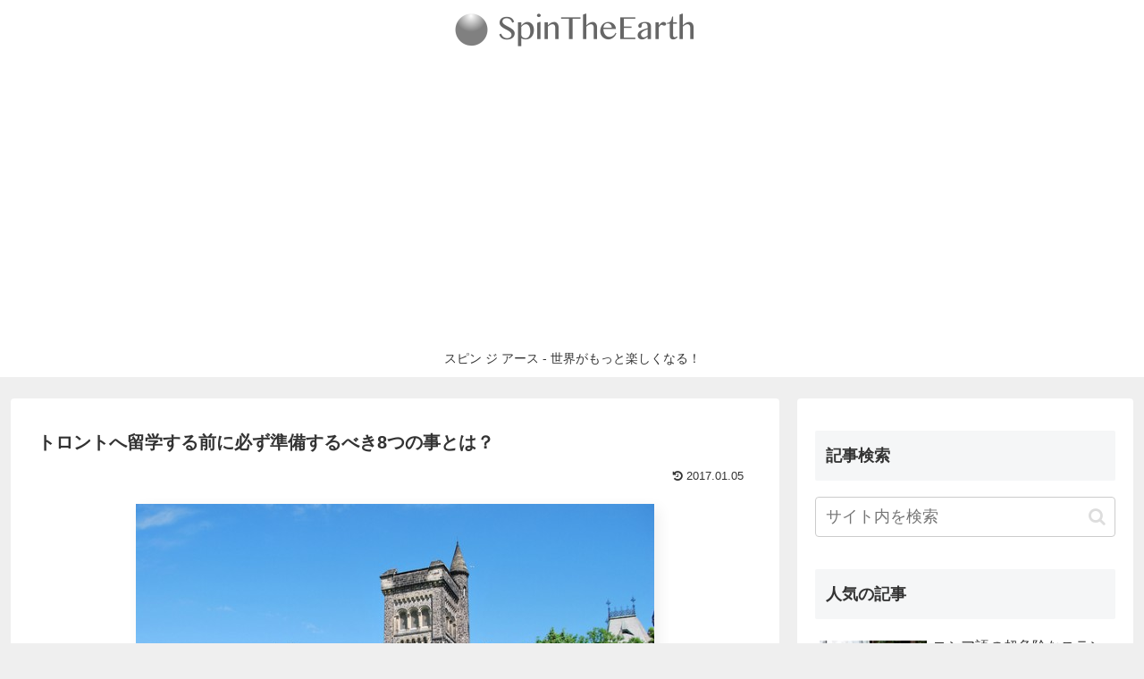

--- FILE ---
content_type: text/html; charset=utf-8
request_url: https://www.google.com/recaptcha/api2/aframe
body_size: 260
content:
<!DOCTYPE HTML><html><head><meta http-equiv="content-type" content="text/html; charset=UTF-8"></head><body><script nonce="b7lJx9DDHMkCPlwyzcyPEA">/** Anti-fraud and anti-abuse applications only. See google.com/recaptcha */ try{var clients={'sodar':'https://pagead2.googlesyndication.com/pagead/sodar?'};window.addEventListener("message",function(a){try{if(a.source===window.parent){var b=JSON.parse(a.data);var c=clients[b['id']];if(c){var d=document.createElement('img');d.src=c+b['params']+'&rc='+(localStorage.getItem("rc::a")?sessionStorage.getItem("rc::b"):"");window.document.body.appendChild(d);sessionStorage.setItem("rc::e",parseInt(sessionStorage.getItem("rc::e")||0)+1);localStorage.setItem("rc::h",'1769205383091');}}}catch(b){}});window.parent.postMessage("_grecaptcha_ready", "*");}catch(b){}</script></body></html>